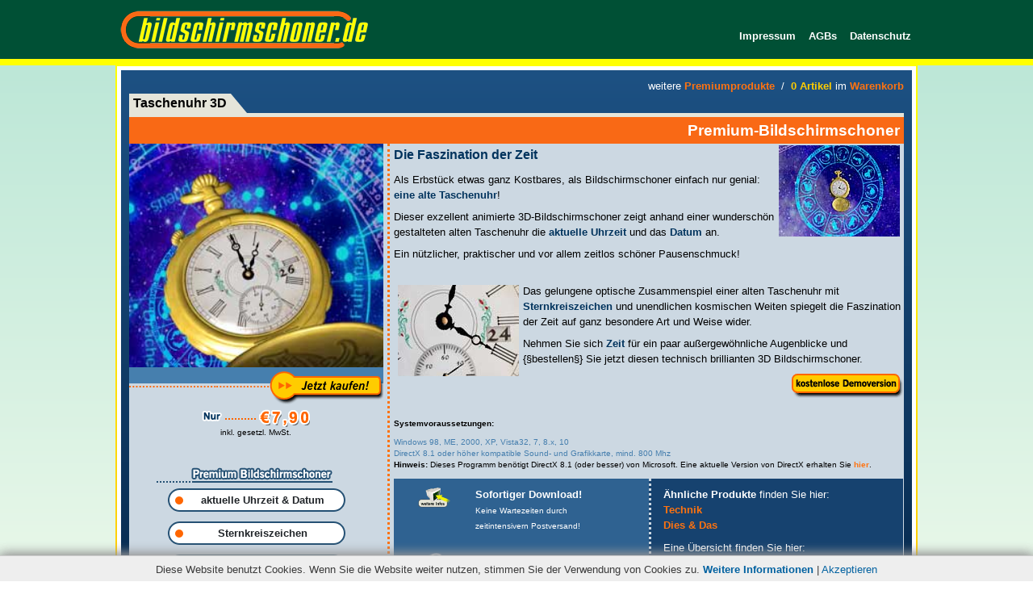

--- FILE ---
content_type: text/html; charset=ISO-8859-1
request_url: https://www.bildschirmschoner.de/item?Itm=1013
body_size: 5416
content:
<!doctype html>
<html class="no-js" lang="">
<head>
<meta http-equiv="Content-Type" content="text/html; charset=windows-1252">
  <meta http-equiv="X-UA-Compatible" content="IE=edge">
  <meta name="viewport" content="width=device-width, initial-scale=1">
<meta name="author" content="Anders und Seim Neue Medien GmbH - www.andersundseim.de">
<meta name="abstract" content="bildschirmschoner.de - Hier finden Sie die besten Bildschirmschoner im Internet.">
<meta name="keywords" content="Bildschirmschoner, Bildschirm, Schoner, Screen Saver, Screensaver, Taschenuhr 3D, Taschenuhr, Uhr, Uhrzeit, Datum, Sternkreiszeichen, Ziffernblatt, Weltraum">
<meta name="description" content="bildschirmschoner.de - Hier finden Sie die besten Bildschirmschoner im Internet.">
<meta name="page-topic" content="Bildschirmschoner">
<meta name="page-type" content="fun, entertainment">
<meta name="audience" content="all">
<meta name="robots" content="INDEX,FOLLOW">
<meta name="revisit-after" content="14 days">

<title>Taschenuhr 3D Bildschirmschoner im bildschirmschoner.de Shop</title>
<!--<link REL="stylesheet" HREF="/bssde.css" TYPE="text/css">-->
  <link rel="stylesheet" href="/bootstrap.min.css" TYPE="text/css">
  <link rel="stylesheet" HREF="/bssde-responsive.css" TYPE="text/css">
<script language="JavaScript" src="/SNavi.js"></script>
</head>

<body>

<header>
  <nav class="navbar navbar-expand-md navbar-light bg-dark-green fixed-top">
    <div class="container container-fluid">
    <div class="d-flex flex-grow-1">
      <a class="navbar-brand d-none d-lg-inline-block" title="Bildschirmschoner.de" href="/">
        <img src="/images/bssde/Logo-Bildschirmschoner.png" alt="Bildschirmschoner Logo" width="310" height="47" border="0">
      </a>
      <a class="navbar-brand-two mx-auto d-lg-none d-inline-block" title="Bildschirmschoner.de" href="/">
        <img class="img-fluid" src="/images/bssde/Logo-Bildschirmschoner.png" alt="Bildschirmschoner Logo" width="310" height="47" border="0">
      </a>
      <div class="w-100 text-right">
        <button class="navbar-toggler" type="button" data-toggle="collapse" data-target="#myNavbar">
          <span class="navbar-toggler-icon"></span>
        </button>
      </div>
    </div>
    <div class="collapse navbar-collapse flex-grow-1" id="myNavbar">
      <ul class="navbar-nav ml-auto flex-nowrap">
        <li class="nav-item">
          <a class="ONAV nav-link" href="/misc/imprint.html" target="_top" rel="nofollow">Impressum</a>
        </li>
        <li class="nav-item">
          <a class="ONAV nav-link" href="/misc/agb.html" target="_top" rel="nofollow">AGBs</a>
        </li>
        <li class="nav-item">
          <a class="ONAV nav-link" href="/misc/privacy.html" target="_top" rel="nofollow">Datenschutz</a>
        </li>
      </ul>
    </div>
    </div>
  </nav>
</header>

<div class="container container-fluid">
  <div class="row">
    <div class="col-12">
  <div class="bg_1_main">
          <div class="bg_2_main">
                  <div class="bg_1_rahmen">
                      
<div class="Premium-Bildschirmschoner-Produktseite">

    <div class="text-right">
      
      <p class="shoptext3">weitere <a href="/">Premiumprodukte</a>&nbsp;&nbsp;/&nbsp;&nbsp;<span class="shophilight">0
                  Artikel</span> im <a href="/warenkorb?Lng=D">Warenkorb</a>
        
      </p>
      
    </div>
    <div class="shopbsstitel">
      <h2>Taschenuhr 3D</h2>
    </div>
    <div class="ShopBG3 text-right grey-border-top">
      <h1>Premium-Bildschirmschoner</h1>
    </div>

        <div class="row no-gutters">
            <div class="ShopBG1 col-12 col-md-4 content-left">
              <a href="/warenkorb?Itm=1013&Lng=D"
onMouseOver="{window.status='Bestellen: Taschenuhr 3D'; return true;}" onMouseOut="{window.status=''; return true;}"> 
              <img class="img-fluid" alt="Bildschirmschoner Vorschau" src="/premium/content/images/PrS1013_Hauptbild.jpg" width="100%" height="auto" border="0">
              </a>
              <br>
              <span class="shop-bestellen-kaufen">
              <a href="/warenkorb?Itm=1013&Lng=D"
onMouseOver="{window.status='Bestellen: Taschenuhr 3D'; return true;}" onMouseOut="{window.status=''; return true;}">
                <img src="/images/shop/ShopBuBestellen.gif" width="142" height="49" border="0">
              </a>
              </span>
              <div class="text-center">
                
                
                
                
              <img src="/images/shop/Preis_Nur.gif" width="25" height="15">
              <img src="/images/shop/o_Punktlinie.gif" width="38" height="7">
              <img src="/images/shop/o_Waehrung.gif" width="15" height="24"><img src="/images/shop/o_7.gif"><img src="/images/shop/o_Komma.gif" ><img src="/images/shop/o_9.gif"><img src="/images/shop/o_0.gif">
              <p class="shophinweis">inkl. gesetzl. MwSt.</p>
            

              </div>
              <br>

                <div class="text-center">
                 <img src="/images/shop/Features_savers.gif" width="250" height="22">
                 <p class="shopfeatures">&nbsp;&nbsp;&nbsp;&nbsp;aktuelle Uhrzeit & Datum</p>
                 <p class="shopfeatures">&nbsp;&nbsp;&nbsp;&nbsp;Sternkreiszeichen</p>
                 <p class="shopfeatures">&nbsp;&nbsp;&nbsp;&nbsp;exzellente 3D Grafik</p>
                </div>


              <!--
              <img src="/1/content/images/ScS658_Features.gif" width="250">
              -->
            </div>


<!-- START CLASS-TAUSCH (ShopBG-GD1) -->
            <div class="ShopBG1 col-12 col-md-8 content-right trennbalken-left">
<!-- ENDE CLASS-TAUSCH -->

                    <div class="shopsubline">
                      <div><a href="/warenkorb?Itm=1013&Lng=D" onMouseOver="{window.status='Bestellen: Taschenuhr 3D'; return true;}" onMouseOut="{window.status=''; return true;}">
                      <img alt="Bildschirmschoner Vorschau" src="/premium/content/images/PrS1013.jpg" name="animation"  border="1" hspace="5" align="right" vspace="2" style="filter:blendTrans(duration=2,overlap=1.0)"></a></div>
                      
                      
                      <h2>Die Faszination der Zeit</h2>
                      
                    </div>

                    <p class="shoptext">Als Erbstück etwas ganz Kostbares, als Bildschirmschoner einfach nur genial: <span class="shopmark">eine alte Taschenuhr</span>!</p>



<p class="shoptext">Dieser exzellent animierte 3D-Bildschirmschoner zeigt anhand einer wunderschön gestalteten alten Taschenuhr die <span class="shopmark">aktuelle Uhrzeit</span> und das <span class="shopmark">Datum</span> an.</p>

<p class="shoptext">Ein nützlicher, praktischer und vor allem zeitlos schöner Pausenschmuck!<br>&nbsp;</p>

              
                <div><a href="/warenkorb?Itm=1013&Lng=D" onMouseOver="{window.status='Bestellen: Taschenuhr 3D'; return true;}" onMouseOut="{window.status=''; return true;}">
                    <img alt="Bildschirmschoner Vorschau" src="/premium/content/images/PrS1013_0.jpg" border="1" hspace="5" align="left" vspace="2"></a></div> <div>  



<p class="shoptext">Das gelungene optische Zusammenspiel einer alten Taschenuhr mit <span class="shopmark">Sternkreiszeichen</span> und unendlichen kosmischen Weiten spiegelt die Faszination der Zeit auf ganz besondere Art und Weise wider.</p>



<p class="shoptext">Nehmen Sie sich <span class="shopmark">Zeit</span> für ein paar außergewöhnliche Augenblicke und {§bestellen§} Sie jetzt diesen technisch brillianten 3D Bildschirmschoner.</p></div>
                
                <a href="/download?TARGETNR=10851&BSS_TITEL=Taschenuhr+3D+(Demoversion)&FILESIZE=2897&SCREENSHOT=/premium/content/images/PrS1013.jpg" onMouseOver="{window.status='Demo Download'; return true;}" onMouseOut="{window.status=''; return true;}"><img src="/images/shop/ShopBuDemoDownload.gif" width="140" height="32" align="right" border="0"></a>
                


                <div class="clearfix"></div>
                <br>
                <div class="shophinweis" colspan="2"><b>Systemvoraussetzungen:</b></div>
                        <div class="shopsystem">Windows 98, ME, 2000, XP, Vista32, 7, 8.x, 10<br>
                          DirectX 8.1 oder höher kompatible Sound- und Grafikkarte, mind. 800 Mhz</div>


                    <p class="shophinweis"><b> 
                      
                      Hinweis:</b> Dieses Programm ben&ouml;tigt DirectX 8.1 
                      (oder besser) von Microsoft. Eine aktuelle Version von DirectX 
                      erhalten Sie <a href="/jump?12012" target="_blank">hier</a>. 
                      
                    </p>
                <div class="col-container">
                <div class="ShopBG5 col col-md-6">
                        <div class="row-equal-hight">
                              <div class="col-xs-3"><a href="javascript:w=window.open('/misc/shop/DShopInfoPopup.html','ShopInfo','scrollbars=yes,resizable=yes,width=300,height=300');w.focus();"><img src="/images/shop/ShopVorteile_WeitereInfos.gif" class="responsive" width="73" height="47" border="0">
                                </a></div>
                                <div class="shoptext3 col-xs-9"><b>Sofortiger Download!</b><br>
                                  <span class="shophinweis2">
                                  Keine Wartezeiten durch<br>
                                  zeitintensivern Postversand!</span></div>
                        </div>
                    <br>
                        <div class="row-equal-hight">
                              <div class="col-xs-3"><a href="javascript:w=window.open('/misc/shop/DShopInfoPopup.html','ShopInfo','scrollbars=yes,resizable=yes,width=300,height=300');w.focus();"><img src="/images/shop/ShopVorteile_Zahlen.gif" class="responsive" width="50" height="43" border="0">
                                </a></div>
                                <div class="shoptext3 col-xs-9"><b>Wie w&uuml;rden Sie gerne
                                  zahlen?</b><br>
                                <span class="shophinweis2">
                                - auf Rechnung<br>
                                - NEU per <a href="https://www.paypal.com/de/webapps/mpp/send-money-online#" title="Wie? Erfahren Sie auf der Paypal Seite" target="_blank">PayPal</a></span></div>
                        </div>
                </div>
                <div class="ShopBG6 col col-md-6 similar-products-dotted-left">
                    
                    <p class="shophinweis2"><b>&Auml;hnliche Produkte</b>
                        finden Sie hier:
                        
                        <br>
                        <a href="/?Cat=8" target="_top">Technik</a>
                        
                        <br>
                        <a href="/?Cat=15" target="_top">Dies & Das</a>
                        
                    </p>
                    
                    
                    <p class="shophinweis2">Eine Übersicht finden
                        Sie hier:<br>
                        <a href="/" target="_top">Alle
                            Premiumprodukte</a> </p>
                </div>
                </div>

            </div>
        </div>

  <div class="ShopBG3 text-center">
    <div class="row no-gutters">
    <div class="col-12 col-md-6">
      <a href="/warenkorb?Lng=D">
        <img src="/images/shop/ShopBuWarenkorb.gif" width="110" height="20" border="0">
      </a>
    </div>
    <div class="col-12 col-md-6">
      <a href="/">
        <img src="/images/shop/ShopBuProduktuebersicht.gif" width="100" height="20" border="0">
      </a>
    </div>
    </div>
  </div>
        
</div>

<script language="JavaScript">
<!--
function NewWindow()
{
win_rc=window.open("/misc/empfehlung/Empfehlung.html","Empfehlung","scrollbars=yes,toolbar=no,location=no,directories=no,status=no,menubar=no,resizable=yes,width=500,height=400")
if(win_rc == null) {
        alert("Fehler: Das Empfehlungsfenster konnte nicht geöffnet werden.");
        }
}
function WriteSchoner()
{ return "Taschenuhr 3D"; }
// -->
</script>

<script language="JavaScript">
<!--
var timeout_id=1;

var iNumPictures=4+1;
var strPictureBaseURL="/premium/content/images/PrS1013"
var strPictureType=".jpg";
var frame=1;
timeout_id=null;
var images = new Array(iNumPictures);
for (var i=0; (i<iNumPictures); i++)
{
    images[i] = new Image();
    if(i==0) images[i].src = strPictureBaseURL+strPictureType;
    else images[i].src = strPictureBaseURL+"_"+i+strPictureType;
}

function KannBlending()
{
     if(navigator.appName!="Microsoft Internet Explorer") return false;
     var UserAgent=navigator.userAgent;
     if ((verOffset=UserAgent.indexOf("MSIE"))!=-1) {
        fVersion = parseFloat(UserAgent.substring(verOffset+5,UserAgent.length));
        mVersion = parseInt(''+fVersion);
     }
     return (mVersion>=5);
}

function animate()
{
     if(KannBlending()) animate2();
     else animate1();
}

function animate1()
{
    if(timeout_id!=null) {
        document.animation.src = images[frame].src;
        frame = (frame+1)%iNumPictures;
        }
    timeout_id = setTimeout("animate1()", 2000);
}

function animate2()
{
    if(timeout_id!=null) {
        animation.filters.item(0).Apply();
        animation.src=images[frame].src;
        frame = (frame+1)%iNumPictures;
        animation.filters.item(0).Play();
        }
     timeout_id = setTimeout("animate2()", 3500);
}

if (timeout_id == null) animate();
// -->
</script>


                  </div>
          </div>
  </div>
  </div>
  </div>
</div>

<!-- Bottom Anfang -->
<footer>
  <div class="container">

      <ul class="footer-nav">
        <li>
          <a href="/misc/imprint.html" target="_top" rel="nofollow">Impressum</a>
        </li>
        <li>
         | <a href="/misc/agb.html" target="_top" rel="nofollow">AGBs</a> |
        </li>
        <li>
          <a href="/misc/privacy.html" target="_top" rel="nofollow">Datenschutz</a>
        </li>
      </ul>

  </div>
</footer>
<!-- Bottom Ende -->

<script defer src="https://ajax.googleapis.com/ajax/libs/jquery/3.3.1/jquery.min.js"></script>
<!--<script defer src="https://maxcdn.bootstrapcdn.com/bootstrap/4.1.0/js/bootstrap.min.js"></script>-->
<script defer src="/js/bootstrap.min.js"></script>
<script defer type="text/javascript" id="cookieinfo" src="/js/cookieinfo.min.js" data-expires="30" data-bg="#eee" data-fg="#3a3a3a" data-link="#0061a0" data-divlinkbg="#eee" data-divlink="#0061a0" data-linkmsg="Weitere Informationen" data-moreinfo="/misc/privacy.html" data-message="Diese Website benutzt Cookies. Wenn Sie die Website weiter nutzen, stimmen Sie der Verwendung von Cookies zu." data-close-text="Akzeptieren" data-cookie="SetonCookieInfo" data-text-align="center"></script>

<!-- Matomo -->
<script type="text/javascript">
    var _paq = _paq || [];
    /* tracker methods like "setCustomDimension" should be called before "trackPageView" */
    _paq.push(['trackPageView']);
    _paq.push(['enableLinkTracking']);
    (function() {
        var u="//matomo.andersundseim.net/";
        _paq.push(['setTrackerUrl', u+'piwik.php']);
        _paq.push(['setSiteId', '3']);
        var d=document, g=d.createElement('script'), s=d.getElementsByTagName('script')[0];
        g.type='text/javascript'; g.async=true; g.defer=true; g.src=u+'piwik.js'; s.parentNode.insertBefore(g,s);
    })();
</script>
<!-- End Matomo Code -->


<!-- Global site tag (gtag.js) - Google Analytics -->
<!--<script async src="https://www.googletagmanager.com/gtag/js?id=UA-723902-1"></script>
<script>
    window.dataLayer = window.dataLayer || [];
    function gtag(){dataLayer.push(arguments);}
    gtag('js', new Date());
    gtag('config', 'UA-723902-1', { 'anonymize_ip': true });
</script>-->
</body>
</html>
<!-- 10851 -->

--- FILE ---
content_type: text/css
request_url: https://www.bildschirmschoner.de/bssde-responsive.css
body_size: 4945
content:
body {
    padding-top: 5rem;
    background: rgb(183,229,213);
    background: -moz-linear-gradient(180deg, rgba(183,229,213,1) 0%, rgba(247,253,239,1) 100%);
    background: -webkit-linear-gradient(180deg, rgba(183,229,213,1) 0%, rgba(247,253,239,1) 100%);
    background: linear-gradient(180deg, rgba(183,229,213,1) 0%, rgba(247,253,239,1) 100%);
    filter: progid:DXImageTransform.Microsoft.gradient(startColorstr="#b7e5d5",endColorstr="#f7fdef",GradientType=1);
}


.no-padding {
    padding-right: 0 !important;
    padding-left: 0 !important;
}

.no-padding-left {
    padding-left: 0 !important;
}

.no-padding-right {
    padding-right: 0 !important;
}

.padding-row .ShopBG1 { padding: 8px; }

a:link { color:#FF7310; text-decoration:none; font-weight:bold; }
a:visited { color:#FF7310; text-decoration:none; font-weight:bold; }
a:hover { color:#FF7310; text-decoration:underline; font-weight:bold; }
a:active { color:#FF8010; text-decoration:none; font-weight:bold; }

.anker-link {position: absolute; margin-top: -82px}

.bg_3_main a:link { color: #005035;}
.bg_3_main a:visited { color: #005035;}
.bg_3_main a:hover { color: #005035;}
.bg_3_main a:active { color: #005035;}

h1, .h1 {
    font-size: 1.6em;
    font-weight: bold;
}

h2, .h2 {
    font-weight: bold;
    font-size: 1em;
}

h3, .h3 {
    font-weight: bold;
    font-size: 1em;
}

.grey-border-top {
    border-top: 5px solid #E5E5DA;
}

.border-line {
    margin-bottom: 10px;
    border-bottom: 1px solid #005035;
    line-height: 45px;
}

.equal-hight {
    display: table-cell;
    vertical-align: top;
}


/* Background
########################################*/

.bg-dark-green {
    background-color: #005035;
}

.ShopBG10Head_l,
.ShopBG11Head_l {
    background: rgb(47,98,145);
    background: -moz-linear-gradient(left, rgba(47,98,145,1) 0%, rgba(22,66,111,1) 100%);
    background: -webkit-linear-gradient(left, rgba(47,98,145,1) 0%,rgba(22,66,111,1) 100%);
    background: linear-gradient(to right, rgba(47,98,145,1) 0%,rgba(22,66,111,1) 100%);
    filter: progid:DXImageTransform.Microsoft.gradient( startColorstr='#2f6291', endColorstr='#16426f',GradientType=1 );
    overflow: auto;
    padding-left: .5rem;
    padding-top: .5rem;
}

.ShopBG10Head_r,
.ShopBG11Head_r {
    background: rgb(47,98,145);
    background: -moz-linear-gradient(left, rgba(47,98,145,1) 0%, rgba(22,66,111,1) 100%);
    background: -webkit-linear-gradient(left, rgba(47,98,145,1) 0%,rgba(22,66,111,1) 100%);
    background: linear-gradient(to right, rgba(47,98,145,1) 0%,rgba(22,66,111,1) 100%);
    filter: progid:DXImageTransform.Microsoft.gradient( startColorstr='#2f6291', endColorstr='#16426f',GradientType=1 );
    overflow: auto;
    padding-left: .5rem;
    padding-top: .5rem;
}

.ShopBG10,
.ShopBG11 {background-color: #16426F;} /*Hauptseite Tabelle1*/

.bg_1_main		{ padding: 2px;
    background: rgb(255,255,0);
    background: -moz-linear-gradient(top, rgba(255,255,0,1) 0%, rgba(255,196,10,1) 100%);
    background: -webkit-linear-gradient(top, rgba(255,255,0,1) 0%,rgba(255,196,10,1) 100%);
    background: linear-gradient(to bottom, rgba(255,255,0,1) 0%,rgba(255,196,10,1) 100%);
    filter: progid:DXImageTransform.Microsoft.gradient( startColorstr='#ffff00', endColorstr='#ffc40a',GradientType=0 );}
.bg_2_main		{padding: 5px; background-color: #ffffff;}
.bg_3_main		{background-color: #fafafa;}

.bg_1_savers 		{background-color: #ECFAD8; margin:0; padding:0;}
.bg_2_savers 		{background-color: #CDE5AB;}
.bg_2_savers h1 { background-color: #CDE5AB; background-image:none; color:#000; padding:0; font-size:110%; }
/* Rubrik savers */

.bg_1_gewinnspiele		{background-color: #FFF2DC;}
.bg_2_gewinnspiele 		{background-color: #F3DAB0;}
.bg_2_gewinnspiele h1	{background-color: #F3DAB0;background-image:none; color:#000; padding:0; font-size:110%;}
/* Rubrik gewinnspiele */

.bg_1_specials 		{background-color: #FFF2DC;}
.bg_2_specials 		{background-color: #F3DAB0;}
.bg_2_specials h1	{background-color: #F3DAB0;background-image:none; color:#000; padding:0; font-size:110%;}
/* Rubrik specials */

.bg_1_games		{background-color: #DBF0F3;}
.bg_2_games 		{background-color: #A5DDE5;}
.bg_2_games 	h1 {background-color: #A5DDE5; background-image:none; color:#000; padding:0; font-size:110%;}
/* Rubrik games */

.bg_1_tools 		{background-color: #EBEBEB;}
.bg_2_tools 		{background-color: #D2D2D2;}
.bg_2_tools  h1 {background-color: #D2D2D2; background-image:none; color:#000; padding:0; font-size:110%;}
/* Rubrik tools */

.bg_1_premium		{background-color: #CCD8E2;}
.bg_2_premium		{background-color: #9BBFDC;}
.bg_2_premium h1 {background-color: #9BBFDC; background-image:none; color:#000; padding:0; font-size:110%;}
/* Rubrik premium */

.bg_1_geckodesktops	{background-color: #FAE4D0;}
.bg_2_geckodesktops	{background-color: #F5CBA5;}
.bg_2_geckodesktops h1 {background-color: #F5CBA5; background-image:none; color:#000; padding:0; font-size:110%;}
/* Rubrik premium */

.bg_1_neutral 		{padding: 5px; background-color: #E1DFF3;}
.bg_2_neutral 		{background-color: #C4BFE1;}
/* neutral */

.bg_1_rahmen 		{padding: 10px;
    background: rgb(29,81,131);
    background: -moz-linear-gradient(top, rgba(29,81,131,1) 0%, rgba(5,39,74,1) 100%);
    background: -webkit-linear-gradient(top, rgba(29,81,131,1) 0%,rgba(5,39,74,1) 100%);
    background: linear-gradient(to bottom, rgba(29,81,131,1) 0%,rgba(5,39,74,1) 100%);
    filter: progid:DXImageTransform.Microsoft.gradient( startColorstr='#1d5183', endColorstr='#05274a',GradientType=0 );}

.bg_1_ak 		{background-color: #FDE0E0;}
.bg_2_ak 		{background-color: #F6AAAA;}
.bg_3_ak 		{background: #FDE0E0 url(/images/bssde/HG_ak1.jpg) repeat-x;}

.ShopBG-GD1 {background-color:#FAE4D0;} /*hellorange*/
.ShopBG1 {background-color:#CCD8E2;} /*hellblau*/
.ShopBG2 {background-color:#E5E5DA;} /*hellgrau*/
.ShopBG3 {background-color:#F96915; padding: 5px; color: #fff; } /*orange*/
.ShopBG4 {background-color:#467FAE; padding: 5px;} /*dunkelblau*/
.ShopBG5 {background-color:#2F6291; padding: 5px;} /*dunkles blau*/
.ShopBG6 {background-color:#16426F; padding: 5px;} /*dunkleres blau*/

img.responsive {
    width: 100%;
    height: auto;
}


/* Navigation
########################################*/

.navbar-default {
    background-color: #005035;
    border-color: #005035;
    border-radius: 0;
}

.navbar {
    border-bottom: 8px solid yellow;
}

.navbar .navbar-nav > li > a {
    color: #fff;
    font-size: .8em;
}

.navbar-toggle {
    background-color: #006b4b;
}

.navbar .navbar-toggle:focus,
.navbar .navbar-toggle:hover {
    background-color: #006b4b;
}

.navbar-brand {
    padding: 5px 5px;
}

.navbar .navbar-nav > .active > a,
.navbar .navbar-nav > .active > a:focus,
.navbar .navbar-nav > .active > a:hover {
    background-color: #006b4b;
    color: #fff;
}

.navbar .navbar-nav > li > a:focus,
.navbar.navbar-nav > li > a:hover {
    color: #d7d7d7;
}

.navbar-light .navbar-nav .nav-link {color: #fff;}


.footer-nav {
    text-align: center;
    font-size: .8em;
    padding-top: 3px;
}

.footer-nav li {
    list-style: none;
    display: inline-block;
}


/* Grid
########################################*/

.col-lg-1, .col-lg-10, .col-lg-11, .col-lg-12, .col-lg-2, .col-lg-3, .col-lg-4, .col-lg-5, .col-lg-6, .col-lg-7, .col-lg-8, .col-lg-9, .col-md-1, .col-md-10, .col-md-11, .col-md-12, .col-md-2, .col-md-3, .col-md-4, .col-md-5, .col-md-6, .col-md-7, .col-md-8, .col-md-9, .col-sm-1, .col-sm-10, .col-sm-11, .col-sm-12, .col-sm-2, .col-sm-3, .col-sm-4, .col-sm-5, .col-sm-6, .col-sm-7, .col-sm-8, .col-sm-9, .col-xs-1, .col-xs-10, .col-xs-11, .col-xs-12, .col-xs-2, .col-xs-3, .col-xs-4, .col-xs-5, .col-xs-6, .col-xs-7, .col-xs-8, .col-xs-9 {
    position: relative;
    min-height: 1px;
    padding-right: 15px;
    padding-left: 15px;
}

.col-xs-1, .col-xs-10, .col-xs-11, .col-xs-12, .col-xs-2, .col-xs-3, .col-xs-4, .col-xs-5, .col-xs-6, .col-xs-7, .col-xs-8, .col-xs-9 { float: left; }

.col-xs-3 {width: 25%;}
.col-xs-4 {width: 33.33333333%;}
.col-xs-6 {width: 50%;}
.col-xs-9 {width: 75%;}

@media only screen and (min-width: 992px) {

    .col-md-1, .col-md-10, .col-md-11, .col-md-12, .col-md-2, .col-md-3, .col-md-4, .col-md-5, .col-md-6, .col-md-7, .col-md-8, .col-md-9 { float: left; }

    .col-md-6 {width: 50%;}
}

@media only screen and (min-width: 768px) {

    .col-sm-1, .col-sm-10, .col-sm-11, .col-sm-12, .col-sm-2, .col-sm-3, .col-sm-4, .col-sm-5, .col-sm-6, .col-sm-7, .col-sm-8, .col-sm-9 { float: left; }

    .col-sm-6 {width: 50%;}

    .col {
        display: table-cell;
        vertical-align: top;
        float: inherit;
    }
}

@media only screen and (max-width: 767px) {

    .col-xs-1, .col-xs-10, .col-xs-11, .col-xs-12, .col-xs-2, .col-xs-3, .col-xs-4, .col-xs-5, .col-xs-6, .col-xs-7, .col-xs-8, .col-xs-9 { float: left; }

    .col-xs-4 {width: 33.33333333%;}
    .col-xs-2 {width: 16.66666667%;}

}

.col-container {
    display: table;
    width: 100%;
}

.col {
    padding-top: 10px;
    padding-bottom: 10px;
}

.row-equal-hight {
    grid-auto-rows: 1fr;
    display: flex;
}


/* Content
########################################*/

.pflichangaben .bg_1_neutral {
    font-size: .8em;
}

.ShopBG3 h1 {
    font-size: 1.2em;
    margin-bottom: 0;
}

.head_neutral {
    background: #908AB7;
    font-weight: bold;
    color: white;
    overflow: hidden;
    padding-left: 5px;
    padding-right: 5px;
}

.shopbsstitel {
    display: inline-block;
    font-size: 16px;
    font-family: Verdana,Arial,Geneva,sans-serif;
    font-weight: bold;
    color: black;
    margin: 0;
    white-space: nowrap;
    line-height: 2.5;
    height: 1.5em;
    position: relative;
    background: #E5E5DA;
}

.shopbsstitel h2, .shopbsstitel .h2 {
    padding: 2px 5px;
    margin: 0;
}

.shopbsstitel:before {
    content: "";
    position: absolute;
    right: -20px;
    bottom: 0;
    width: 0;
    height: 0;
    border-left: 20px solid #E5E5DA;
    border-top: 1.5em solid transparent;
}

.shop-bestellen-kaufen {
    display: block;
    text-align: right;
    background-image:url(../../images/shop/Shop_bsBitteWaehlen.gif);
    background-repeat: repeat-x;
}

.bs-teaser-box {display: inline-block;}

.image-left {float: left; padding-right: 10px}

/* Definitionen speziell fÃ¼r die BSS-Seiten */

.bsstitel { font-size:16px; font-weight:bold; color:yellow;}
/*
.shopbsstitel { font-size:16px; font-weight:bold; color:black; margin: 0; height:100%;}
.shopbsstitel h1 { font-size:16px; font-weight:bold; color:black; margin: 0; background-image:none; padding:0 20px 0 20px; }
*/
.shopsubline { font-size:1em; font-weight:bold; color:#00335D; }
.shopsubline h2 { font-size:1em; font-weight:bold; color:#00335D; background-image:none; padding:4px 0 4px 0; }
.shopmark { font-weight:bold; color:#00335D;}
.shoperror { font-weight:bold; color:#AA0000;}
.shophilight { font-weight:bold; color:#FFCC00;}
.shoptext { font-size:.8em; color:black; margin: 0 0 8px 0;}
.shoptext2 { font-size:.6em; color:black; margin: 0;}
.shoptext3 { font-size:.8em; color:white; margin: 0;}
.shophinweis { font-size:.6em; color:black; margin-top:0; margin-bottom:7pt;}
.pflichangaben .shophinweis { font-size:.8em;}
.shophinweis2 { font-size:.8em; color:white; margin-top:0; margin-bottom:7pt;}
.shophinweis2 ul { margin-bottom: 0; padding-left: 0;}
.shophinweis3 { font-size:.8em; color:black; margin-top:0; margin-bottom:7pt;}
.shopfeatures { font-size:.8em; font-weight:700; margin:0; height: 36px; margin-top: 5px; padding-top: 5px; background-image:url(../../images/shop/FeaturesBackground_neu.gif); background-position-x: center; background-repeat: no-repeat}
/*
.shopsystem { font-size:10px; color:#0075DD;}
*/
.shopsystem { font-size:.6em; color:#467FAE;}
.schonertext { font-size:.8em; margin: 0 0 8px 0;}
.downloadlink { font-size:.6em; font-weight:100; color:#FF7310;}
.pinguine { font-size:.6em; font-family:Verdana Geneva,sans-serif;text-align:left}


.bundle-gerade,
.bundle-ungerade {background-color: #AAC2D5; margin-bottom: 5px; display: inline-block; width: 100%;}
.bundle-gerade {padding-left: 5px}


/* Warenkorb
########################################*/
.warenkorb-ablauf {
    padding: 5px;
    border: 1px solid #fff;
}


/* DIV Tabelle
########################################*/
.divTable{
    display: table;
    width: 100%;
}
.divTableRow {
    display: table-row;
}
.divTableHeading {
    background-color: #EEE;
    display: table-header-group;
}
.divTableCell, .divTableHead {
    display: table-cell;
    padding: 3px 10px;
}
.divTableCell input:not([type="image"]) {
    width: 95%;
}
.divTableHeading {
    background-color: #EEE;
    display: table-header-group;
    font-weight: bold;
}
.divTableFoot {
    background-color: #EEE;
    display: table-footer-group;
    font-weight: bold;
}
.divTableBody {
    display: table-row-group;
}


.tab10 {background-color:#467FAE; color:white; padding: 5px}
/* Ãœberschriften */

.tab11 {background-color:#80A3C0; color:black; padding: 5px}
/* Dunkel */

.tab12 {background-color:#9CB8CF; color:black; padding: 5px}
/* Hell */

/* Footer
########################################*/

footer {
    margin-top: 2em;
    background-color: #005035;
    height: 4em;
    color: #fff;
}

footer a,
footer a:link,
footer a:visited,
footer a:active {
    color: #fff;
    text-decoration: none;
    font-weight: normal;
}

footer a:hover,
footer a:focus {
    color: #d7d7d7;
    text-decoration: none;
    font-weight: normal;
}


/*<!--

!* Shop-Grundfarben *!

.ShopBG10 {background-color:#16426F;} !*Hauptseite Tabelle1*!
.ShopBG10Head_l {background-color:#2F6291; background-image:url(../../images/shop/TabellenBG_HD_breit.gif);} !*Hauptseite Tabelle2 Kopf links*!
.ShopBG10Head_r {background-color:#2F6291; background-image:url(../../images/shop/TabellenBG_HD_schmal.gif);} !*Hauptseite Tabelle2 Kopf rechts*!
.ShopBG11 {background-color:#16426F;} !*#2F6291Hauptseite Tabelle2*!
.ShopBG11Head_l {background-color:#16426F; background-image:url(../../images/shop/TabellenBG_HD_breit.gif);} !*Hauptseite Tabelle1 Kopf links*!
.ShopBG11Head_r {background-color:#16426F; background-image:url(../../images/shop/TabellenBG_HD_schmal.gif);} !*Hauptseite Tabelle1 Kopf rechts*!

.ShopBG20 {background-color:#AF4000; background-image:url(../../images/shop/TabellenBG_GD_HD_schmal.gif);} !*Hauptseite GDTabelle1*!
.ShopBG20a {background-color:#AF4000; background-image:url(../../images/shop/TabellenBG_GD_HD_breit.gif);} !*Hauptseite GDTabelle1*!
.ShopBG20Head_l {background-color:#AF4000; background-image:url(../../images/shop/TabellenBG_GD_DH_breit.gif);} !*Hauptseite Tabelle2 Kopf links*!
.ShopBG20Head_r {background-color:#AF4000; background-image:url(../../images/shop/TabellenBG_GD_DH_schmal.gif);} !*Hauptseite GD Tabelle2 Kopf rechts*!

!* Shop-Grundfarben Layout *!
.ShopBG10 {background-color:#16426F;} !*Hauptseite Tabelle1*!
.ShopBG10Head_l {background-color:#2F6291; background-image:url(/images/shop/TabellenBG_HD_breit.gif);} !*Hauptseite Tabelle2 Kopf links*!
.ShopBG10Head_r {background-color:#2F6291; background-image:url(/images/shop/TabellenBG_HD_schmal.gif);} !*Hauptseite Tabelle2 Kopf rechts*!
.ShopBG11 {background-color:#16426F;} !*#2F6291Hauptseite Tabelle2*!
.ShopBG11Head_l {background-color:#16426F; background-image:url(/images/shop/TabellenBG_HD_breit.gif);} !*Hauptseite Tabelle1 Kopf links*!
.ShopBG11Head_r {background-color:#16426F; background-image:url(/images/shop/TabellenBG_HD_schmal.gif);} !*Hauptseite Tabelle1 Kopf rechts*!

.ShopBG20 {background-color:#AF4000; background-image:url(/images/shop/TabellenBG_GD_HD_schmal.gif);} !*Hauptseite GDTabelle1*!
.ShopBG20a {background-color:#AF4000; background-image:url(/images/shop/TabellenBG_GD_HD_breit.gif);} !*Hauptseite GDTabelle1*!
.ShopBG20Head_l {background-color:#AF4000; background-image:url(/images/shop/TabellenBG_GD_DH_breit.gif);} !*Hauptseite Tabelle2 Kopf links*!
.ShopBG20Head_r {background-color:#AF4000; background-image:url(/images/shop/TabellenBG_GD_DH_schmal.gif);} !*Hauptseite GD Tabelle2 Kopf rechts*!

a:link { color:#FF7310; text-decoration:none; font-weight:bold; }
a:visited { color:#FF7310; text-decoration:none; font-weight:bold; }
a:hover { color:#FF7310; text-decoration:underline; font-weight:bold; }
a:active { color:#FF8010; text-decoration:none; font-weight:bold; }


-->*/




/*******************************************/
/* Responsive */
/*******************************************/

@media only screen and (min-width: 1200px) {

    .container {max-width: 1024px}

}

@media only screen and (max-width: 1199px) {

}

@media only screen and (max-width: 1040px) {
    footer { height: 5.2em; }

}

@media only screen and (min-width: 992px) {
    .navbar .navbar-nav > li > a {
        margin-top: 15px;
    }

}

@media only screen and (max-width: 991px) {

    .container.container-fluid {
        max-width: inherit;
    }

}

@media only screen and (min-width: 768px) {

    .trennbalken-left {
        border-left: 3px dotted #FF7310;
    }

    .similar-products-dotted-left {
        border-left: 3px dotted #CCD8E2;
    }

    .content-left {
        padding-right: 5px !important;
    }

    .content-right {
        padding-left: 5px !important;
    }

}

@media only screen and (max-device-width: 767px) and (orientation: landscape) {

}

@media only screen and (max-width: 767px) {

    .ShopBG1 .no-padding-left {
        padding-right: 0;
    }

    .ShopBG1 .no-padding-right {
        padding-left: 0;
    }

    .navbar-collapse.show .nav-item, .navbar-collapse.collapsing .nav-item {
        border-bottom: 1px solid white;
    }

    .navbar-collapse.show .nav-item:last-child, .navbar-collapse.collapsing .nav-item:last-child {
        border-bottom: 0;
    }

    .shopbsstitel h2,
    .shopbsstitel .h2 {
        font-size: .8em;
    }

    .ShopBG3 h1 {
        font-size: 1em;
    }

    .bundle-gerade {padding-left: inherit}

    .shopsubline, .shoptext, .shophinweis, .shopsystem {
        padding-left: 1vw;
        padding-right: 1vw;
    }

    .divTableCell, .divTableHead {
        padding: 3px 5px;
        font-size: 12px;
    }

    .warenkorb-ablauf {
        text-align: center;
    }

    .warenkorb-content {
        padding-left: 0;
        padding-right: 0;
    }


}

@media only screen and (max-width: 620px) {

}

@media only screen and (max-width: 514px) {
    footer { height: 6.4em; }

}

@media only screen and (max-width: 480px) {

}

@media only screen and (max-width: 360px) {

}

@media only screen and (max-width: 320px) {

}

/* iPhone 2G, 3G, 4, 4S Media Queries */
@media only screen and (min-device-width: 320px) and (max-device-width: 480px) {

}

/* iPhone 5 & 5S in portrait & landscape */
@media only screen and (min-device-width: 320px) and (max-device-width: 568px) {

}

/* iPhone 6 Plus Media Queries */
@media only screen and (min-device-width: 375px) and (max-device-width: 667px) {

}

@media only screen and (min-device-width: 414px) and (max-device-width: 736px) {

}

/*******************************************/
/* Drucckansicht */
/*******************************************/

@media print {
    .sidebar,
    .header .claim,
    a[href^="#"]:after,
    a[href]:after { display: none !important; }
    @page { margin: 0.5cm; }
    a { word-wrap:break-word; }
}


--- FILE ---
content_type: application/javascript; charset=ISO-8859-1
request_url: https://www.bildschirmschoner.de/js/cookieinfo.min.js
body_size: 3203
content:
!function(a){"use strict";function b(a,b){var c=!1,d=!0,e=a.document,f=e.documentElement,g=e.addEventListener?"addEventListener":"attachEvent",h=e.addEventListener?"removeEventListener":"detachEvent",i=e.addEventListener?"":"on",j=function(d){("readystatechange"!=d.type||"complete"==e.readyState)&&(("load"==d.type?a:e)[h](i+d.type,j,!1),!c&&(c=!0)&&b.call(a,d.type||d))},k=function(){try{f.doScroll("left")}catch(a){return void setTimeout(k,50)}j("poll")};if("complete"==e.readyState)b.call(a,"lazy");else{if(e.createEventObject&&f.doScroll){try{d=!a.frameElement}catch(a){}d&&k()}e[g](i+"DOMContentLoaded",j,!1),e[g](i+"readystatechange",j,!1),a[g](i+"load",j,!1)}}var c=a,d=c.document,e="cbinstance",f={get:function(a){return decodeURIComponent(d.cookie.replace(new RegExp("(?:(?:^|.*;)\\s*"+encodeURIComponent(a).replace(/[\-\.\+\*]/g,"\\$&")+"\\s*\\=\\s*([^;]*).*$)|^.*$"),"$1"))||null},set:function(a,b,c,e,f,g){if(!a||/^(?:expires|max\-age|path|domain|secure)$/i.test(a))return!1;var h="";if(c)switch(c.constructor){case Number:h=1/0===c?"; expires=Fri, 31 Dec 9999 23:59:59 GMT":"; max-age="+c;break;case String:h=new Date,h=new Date(h.getTime()+24*c*60*60*1e3),h="; expires="+h.toUTCString();break;case Date:h="; expires="+c.toUTCString()}return d.cookie=encodeURIComponent(a)+"="+encodeURIComponent(b)+h+(f?"; domain="+f:"")+(e?"; path="+e:"")+(g?"; secure":""),!0},has:function(a){return new RegExp("(?:^|;\\s*)"+encodeURIComponent(a).replace(/[\-\.\+\*]/g,"\\$&")+"\\s*\\=").test(d.cookie)},remove:function(a,b,c){return!(!a||!this.has(a))&&(d.cookie=encodeURIComponent(a)+"=; expires=Thu, 01 Jan 1970 00:00:00 GMT"+(c?"; domain="+c:"")+(b?"; path="+b:""),!0)}},g={merge:function(){var a,b={},c=0,d=arguments.length;if(0===d)return b;for(;d>c;c++)for(a in arguments[c])Object.prototype.hasOwnProperty.call(arguments[c],a)&&(b[a]=arguments[c][a]);return b},str2bool:function(a){switch(a=""+a,a.toLowerCase()){case"false":case"no":case"0":case"":return!1;default:return!0}},fade_in:function(a){a.style.opacity<1&&(a.style.opacity=(parseFloat(a.style.opacity)+.05).toFixed(2),c.setTimeout(function(){g.fade_in(a)},50))},get_data_attribs:function(a){var b={};if(Object.prototype.hasOwnProperty.call(a,"dataset"))b=a.dataset;else{var c,d=a.attributes;for(c in d)if(Object.prototype.hasOwnProperty.call(d,c)){var e=d[c];if(/^data-/.test(e.name)){var f=g.camelize(e.name.substr(5));b[f]=e.value}}}return b},normalize_keys:function(a){var b={};for(var c in a)if(Object.prototype.hasOwnProperty.call(a,c)){var d=g.camelize(c);b[d]=a[d]?a[d]:a[c]}return b},camelize:function(a){for(var b="-",c=a.indexOf(b);-1!=c;){var d=c===a.length-1,e=d?"":a[c+1],f=e.toUpperCase(),g=d?b:b+e;a=a.replace(g,f),c=a.indexOf(b)}return a},find_script_by_id:function(a){for(var b=d.getElementsByTagName("script"),c=0,e=b.length;e>c;c++)if(a===b[c].id)return b[c];return null}},h=g.find_script_by_id("cookieinfo"),i=a.cookieinfo=function(a){this.init(a)};i.prototype={cookiejar:f,init:function(b){this.inserted=!1,this.closed=!1,this.test_mode=!1;var c="We use cookies to enhance your experience. By continuing to visit this site you agree to our use of cookies.",d="More info",f="Cookie Info Script";if(this.default_options={cookie:"we-love-cookies",closeText:"&#10006;",cookiePath:"/",debug:!1,expires:1/0,zindex:255,mask:!1,maskOpacity:.5,maskBackground:"#999",height:"auto",minHeight:"21px",bg:"#eee",fg:"#333",link:"#31A8F0",divlink:"#000",divlinkbg:"#F1D600",position:"bottom",message:c,linkmsg:d,scriptmsg:f,moreinfo:"http://wikipedia.org/wiki/HTTP_cookie",scriptinfo:"http://www.cookieinfoscript.com",tracking:"/images/blank.gif",effect:null,fontSize:"13px",fontFamily:"verdana, arial, sans-serif",instance:e,textAlign:"center",acceptOnScroll:!1},this.options=this.default_options,this.script_el=h,this.script_el){var i=g.get_data_attribs(this.script_el);this.options=g.merge(this.options,i)}b&&(b=g.normalize_keys(b),this.options=g.merge(this.options,b)),e=this.options.instance,this.options.zindex=parseInt(this.options.zindex,10),this.options.mask=g.str2bool(this.options.mask),"string"==typeof this.options.expires&&"function"==typeof a[this.options.expires]&&(this.options.expires=a[this.options.expires]),"function"==typeof this.options.expires&&(this.options.expires=this.options.expires()),this.script_el&&this.run()},log:function(){"undefined"!=typeof console&&console.log.apply(console,arguments)},run:function(){if(!this.agreed()){var a=this;b(c,function(){a.insert()})}},build_viewport_mask:function(){var a=null;if(!0===this.options.mask){var b=this.options.maskOpacity,c=this.options.maskBackground,e='<div id="cookieinfo-mask" style="position:fixed;top:0;left:0;width:100%;height:100%;background:'+c+";zoom:1;filter:alpha(opacity="+100*b+");opacity:"+b+";z-index:"+this.options.zindex+';"></div>',f=d.createElement("div");f.innerHTML=e,a=f.firstChild}return a},agree:function(){return this.cookiejar.set(this.options.cookie,1,this.options.expires,this.options.cookiePath),!0},agreed:function(){return this.cookiejar.has(this.options.cookie)},close:function(){return this.inserted&&(this.closed||(this.element&&this.element.parentNode.removeChild(this.element),this.element_mask&&this.element_mask.parentNode.removeChild(this.element_mask),this.closed=!0)),this.closed},agree_and_close:function(){return this.agree(),this.close()},cleanup:function(){return this.close(),this.unload()},unload:function(){return this.script_el&&this.script_el.parentNode.removeChild(this.script_el),a[e]=void 0,!0},insert:function(){function a(a,b,c){var d=a.addEventListener?"addEventListener":"attachEvent",e=a.addEventListener?"":"on";a[d](e+b,c,!1)}this.element_mask=this.build_viewport_mask();var b=this.options.zindex;this.element_mask&&(b+=1);var c=d.createElement("div");c.setAttribute("id","cookieinfodiv"),c.className="cookieinfo",c.style.position="fixed",c.style.left=0,c.style.right=0,c.style.height=this.options.height,c.style.minHeight=this.options.minHeight,c.style.zIndex=b,c.style.background=this.options.bg,c.style.color=this.options.fg,c.style.lineHeight=c.style.minHeight,c.style.padding=".5em 0 .3em",c.style.borderTop="1px solid #ccc",c.style.boxShadow="0 0 15px 0 rgb(150, 150, 150), 0 0 15px 0 rgb(150, 150, 150)",c.style.fontFamily=this.options.fontFamily,c.style.fontSize=this.options.fontSize,c.style.textAlign=this.options.textAlign,"top"===this.options.position?c.style.top=0:c.style.bottom=0,c.innerHTML='<span style="">'+this.options.message+" <a>"+this.options.linkmsg+"</a><img> <a>"+this.options.scriptmsg+'</a></span> | <div class="cookieinfo-close" style="display:inline;">'+this.options.closeText+"</div>",this.element=c;var e=c.getElementsByTagName("a")[0];e.href=this.options.moreinfo,e.target="_blank",e.style.textDecoration="none",e.style.color=this.options.link;var e=c.getElementsByTagName("a")[1];e.href=this.options.scriptinfo,e.target="_blank",e.style.textDecoration="none",e.style.display="none",e.style.color=this.options.link;var f=c.getElementsByTagName("div")[0];f.style.cursor="pointer",f.style.color=this.options.divlink,f.style.background=this.options.divlinkbg,f.style.textAlign="center";var h=c.getElementsByTagName("img")[0];h.src=this.options.tracking,h.style.display="none";var i=this;a(f,"click",function(){i.agree_and_close()}),this.element_mask&&(a(this.element_mask,"click",function(){i.agree_and_close()}),d.body.appendChild(this.element_mask)),this.options.acceptOnScroll&&a(window,"scroll",function(){i.agree_and_close()}),d.body.appendChild(this.element),this.inserted=!0,"fade"===this.options.effect?(this.element.style.opacity=0,g.fade_in(this.element)):this.element.style.opacity=1}},h&&(a[e]||(a[e]=new i))}(window);

--- FILE ---
content_type: application/javascript; charset=ISO-8859-1
request_url: https://www.bildschirmschoner.de/SNavi.js
body_size: 2204
content:
/*****************************************
 * Bildschirmschoner.de-Seitennavigation *
 *****************************************/

/*ACHTUNG: Alle Anführungszeichen (") innerhalb des eigentlichen
  HTML-Codes in diesem Skript dürfen nur einfach (') sein, damit
  es funktioniert! ISc 30.03.2001 */


var Anfang=	"<a class='SNAV' href='/";
var AnfangRot=	"<a class='SNAV' style='color:#bb0000;' href='/";
var AnfangExt=	"<a class='SNAV' href='";
// var Logo="<div align='center' style='margin:10px 0 10px 0;'><a href=\"http://www.hosteurope.de\" target=\"_blank\"><img src='/images/HELogo.gif' border='0' alt='Webhosting mit Host Europe' title='Webhosting mit Host Europe'></a></div>";
var HPsavers=   "<a id='SNAV_HL_savers' class='black' href='/savers/home/DsaversHomepage.html'>Bildschirmschoner</a>";
var SNAVRahmen_savers="<div id='SNAV_savers'>";
var HPgewinnspiele= "<a id='SNAV_HL_gewinnspiele' class='black' href='/gewinnspiele/home/DgewinnspieleHomepage.html'>Gewinnspiele</a>";
var HPspecials= "<a id='SNAV_HL_specials' class='black' href='/specials/home/DspecialsHomepage.html'>Specials</a>";
var SNAVRahmen_specials="<div id='SNAV_specials'>";
var HPgames= 	"<a id='SNAV_HL_games' class='black' href='/games/categories/DListGames.html'>Games</a>";
var HPtools= 	"<a id='SNAV_HL_tools' class='black' href='/tools/categories/DListTools.html'>Tools</a>";
var HPpremium= 	"<a id='SNAV_HL_premium' class='white' href='http://premium.bildschirmschoner.de'>Premium</a>";
var HPak= 	"<a id='SNAV_HL_ak' class='white' href='/specials/advent2006/DAdventskalender.html'>Adventskalender</a>";
var HPnew= 	"<a id='SNAV_HL_ak' class='white' href='/misc/new/DListNew.html'>Neuheiten</a>";
var Abschluss=	"</div>";


/* Sortierung der Seiten-Navibereiche in Gruppen für die unterschiedlichen Locations */


function GRPnews()
{
GRPmain();
}


function GRPmain()
{
SNAVHeader();
//SNAVAk();
SNAVNew();
SNAVPremium();
SNAVSavers();
SNAVGewinnspiele();
SNAVSpecials();
SNAVGames();
SNAVTools();
SNAVSuche();
// SNAVLogo();
// SNAVZimmerschau();
SNAVFooter();
}


function GRPsavers()
{
SNAVHeader();
SNAVSavers();
document.write(HPgewinnspiele);
document.write(HPspecials);
document.write(HPgames);
document.write(HPtools);
SNAVSuche();
// SNAVLogo();
// SNAVZimmerschau();
SNAVFooter()
}

function GRPgewinnspiele()
{
SNAVHeader();
document.write(HPsavers);
SNAVGewinnspiele();
document.write(HPgames);
document.write(HPtools);
SNAVSuche();
// SNAVLogo();
// SNAVZimmerschau();
SNAVFooter()
}


/*
function GRPspecials()
{
GRPmain()
SNAVHeader();
document.write(HPsavers);
SNAVSpecials();
document.write(HPgames);
document.write(HPtools);
SNAVSuche();
SNAVLogo();
SNAVZimmerschau();
SNAVFooter()
}
*/


function GRPgames()
{
GRPmain()
/*
SNAVHeader();
document.write(HPsavers);
document.write(HPspecials);
SNAVGames();
document.write(HPtools);
SNAVSuche();
SNAVLogo();
SNAVZimmerschau();
SNAVFooter()
*/
}


function GRPtools()
{
GRPmain()
/*
SNAVHeader();
document.write(HPsavers);
document.write(HPspecials);
document.write(HPgames);
SNAVTools();
SNAVSuche();
SNAVLogo();
SNAVZimmerschau();
SNAVFooter()
*/
}


/* Seiten-Navibereiche als Einzelfunktionen */

function SNAVHeader()
{
document.write("<div id='SNAV_Container'>");
}

function SNAVFooter()
{
document.write("</div>");
}

function SNAVSavers()
{
document.write(HPsavers);
document.write(SNAVRahmen_savers);
document.write(Anfang+		"savers/categories/DListCars.html'			>Auto & Verkehr</a>");
document.write(Anfang+		"savers/categories/DListComics.html'		>Comics</a>");
document.write(Anfang+		"savers/categories/DListMisc.html'			>Dies & Das</a>");
document.write(Anfang+		"savers/categories/DListErotic.html'		>Erotik</a>");
document.write(Anfang+		"savers/categories/DListFood.html'			>Essen & Trinken</a>");
document.write(Anfang+		"savers/categories/DListHolidays.html'		>Feiertage</a>");
document.write(Anfang+		"savers/categories/DListMovies.html'		>Film & Fernsehen</a>");
document.write(Anfang+		"savers/categories/DListForms.html'			>Formen & Farben</a>");
document.write(Anfang+		"savers/categories/DListMac.html'			>MAC</a>");
document.write(Anfang+		"savers/categories/DListMusic.html'			>Musik</a>");
document.write(Anfang+		"savers/categories/DListNature.html'		>Natur</a>");
document.write(Anfang+		"savers/categories/DListCelebs.html'		>Promis</a>");
document.write(Anfang+		"savers/categories/DListSF.html'			>Science Fiction</a>");
document.write(Anfang+		"savers/categories/DListGames.html'			>Spiele</a>");
document.write(Anfang+		"savers/categories/DListSports.html'		>Sport</a>");
document.write(Anfang+		"savers/categories/DListAnimals.html'		>Tiere</a>");
document.write(Anfang+		"savers/categories/DListTourism.html'		>Touristik</a>");
document.write(Anfang+		"savers/categories/DListClocks.html'		>Uhren</a>");
document.write(Anfang+		"savers/categories/DListChristmas.html'		>Weihnachten</a>");
document.write(Anfang+		"savers/categories/DListSpace.html'			>Weltraum</a>");
document.write("<br>");
document.write(Anfang+		"savers/categories/DList3d_Savers.html'		>3D-Grafik</a>");
document.write("<br>");
document.write(Anfang+		"savers/az/DListA.html'					>Alle Schoner A-Z</a>");
document.write(Abschluss);
}

function SNAVGewinnspiele()
{ document.write(HPgewinnspiele); }

function SNAVSpecials()
{
/*
document.write(HPspecials);
document.write(SNAVRahmen_specials);
document.write(Anfang+		"specials/weihnachten/weihnachten.html'		>Weihnachten</a>");
document.write(Anfang+		"specials/screenmates/DScreenmates.html'		>Screenmates</a>");
document.write(Anfang+		"specials/vacationtrip/DVacationTrip.html'		>Urlaubsreisen</a>");
document.write(Anfang+		"specials/car/DCar.html'				>Auto</a>");
document.write(Anfang+		"specials/soccer/DSoccer.html'				>Fu&szlig;ball</a>");
//document.write(Anfang+		"specials/halloween/DHalloween.html'		>Halloween</a>");
//document.write(Anfang+		"specials/easter/DEaster.html'				>Ostern</a>");
//document.write(Anfang+		"specials/valentine/DValentine.html'		>Valentinstag</a>");
//document.write(Anfang+		"specials/fashion/DFashion.html'		>Fashion</a>");
//document.write(Anfang+		"specials/harrypotter/DHarryPotter.html'		>Harry Potter</a>");
//document.write(Anfang+		"specials/formula1/DFormula1.html'			>Formel 1</a>");
//document.write(Anfang+		"specials/water/DWater.html'				>Wasser</a>");
//document.write(Anfang+		"specials/tvspecial/Dtvspecial.html'		>TV-Kult</a>");
//document.write(Anfang+		"specials/beer/DBeer.html'					>Bier</a>");
document.write(Abschluss);
*/
}

function SNAVGames()
{ document.write(HPgames); }

function SNAVTools()
{ document.write(HPtools); }

function SNAVPremium()
{ document.write(HPpremium); }

function SNAVAk()
{ document.write(HPak); }

function SNAVNew()
{ document.write(HPnew); }

function SNAVSuche()
{
document.write("<div id='SNAV_HL_search'>Suche</div><form style='margin:0px 0px 0px 10px;' method='POST' action='/cgi-bin/Suche.pl'><input class='small' type='text' name='Suchbegriff' size='10'><input style='margin: 4px 0px 0px 2px' type='image' src='/images/bok.gif' value='ok' name='Submit'></form></div>");
}

//~ function SNAVLogo() // Logo-HTML-Code ist am Anfang des Skripts in der Variable Logo zu finden!
//~ {
//~ document.write(Logo);
//~ }

//~ function SNAVZimmerschau()
//~ {
//~ document.write("<div style='text-align:center;'><a href='http://www.zimmerschau.de'>Sehen wie andere wohnen und Wohnideen holen: Zimmerschau</a></div>");
//~ }